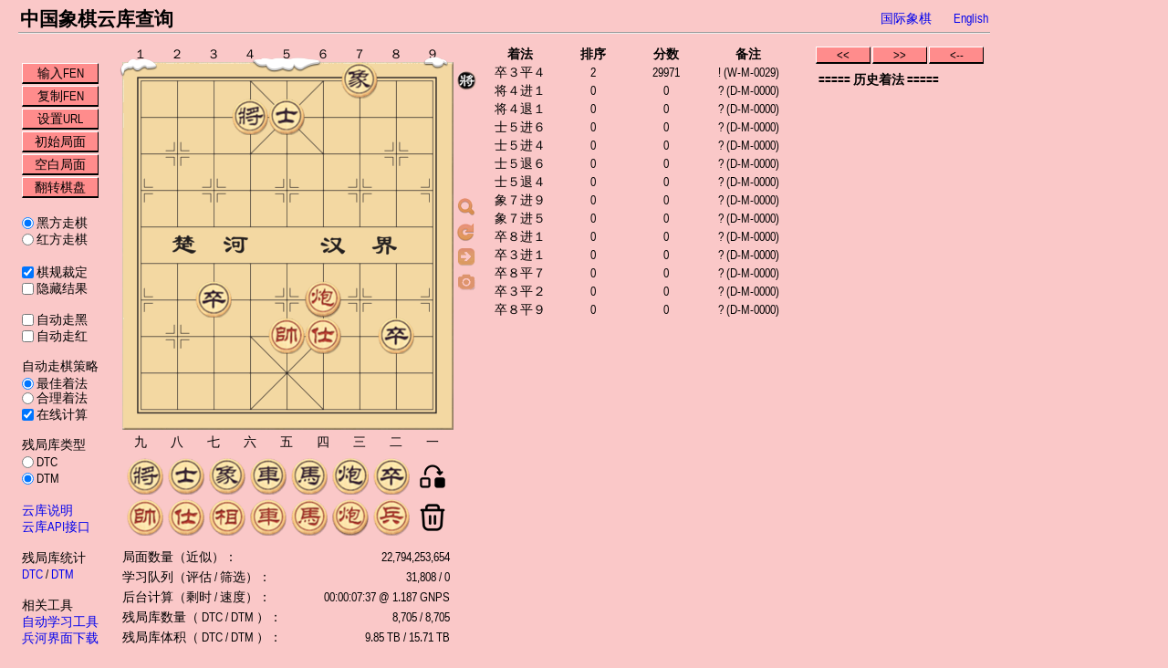

--- FILE ---
content_type: text/html; charset=utf-8
request_url: https://www.chessdb.cn/stats.php?lang=0
body_size: 222
content:
<table class="stats"><tr><td>局面数量（近似）：</td><td style="text-align: right;">22,794,253,654</td></tr><tr><td>学习队列（评估 / 筛选）：</td><td style="text-align: right;">31,808 / 0</td></tr><tr><td>后台计算（剩时 / 速度）：</td><td style="text-align: right;">00:00:07:37 @ 1.187 GNPS</td></tr><tr><td>残局库数量（ DTC / DTM ）：</td><td style="text-align: right;">8,705 / 8,705</td></tr><tr><td>残局库体积（ DTC / DTM ）：</td><td style="text-align: right;">9.85 TB / 15.71 TB</td></tr></table>

--- FILE ---
content_type: text/html; charset=UTF-8
request_url: https://www.chessdb.cn/chessdb.php?action=queryall&learn=1&showall=1&board=6b2/3ka4/9/9/9/9/2p2C3/4KA1p1/9/9%20b
body_size: 68
content:
move:c3d3,score:29971,rank:2,note:! (W-M-0029)|move:d8d7,score:0,rank:0,note:? (D-M-0000)|move:d8d9,score:0,rank:0,note:? (D-M-0000)|move:e8f7,score:0,rank:0,note:? (D-M-0000)|move:e8d7,score:0,rank:0,note:? (D-M-0000)|move:e8f9,score:0,rank:0,note:? (D-M-0000)|move:e8d9,score:0,rank:0,note:? (D-M-0000)|move:g9i7,score:0,rank:0,note:? (D-M-0000)|move:g9e7,score:0,rank:0,note:? (D-M-0000)|move:h2h1,score:0,rank:0,note:? (D-M-0000)|move:c3c2,score:0,rank:0,note:? (D-M-0000)|move:h2g2,score:0,rank:0,note:? (D-M-0000)|move:c3b3,score:0,rank:0,note:? (D-M-0000)|move:h2i2,score:0,rank:0,note:? (D-M-0000) 